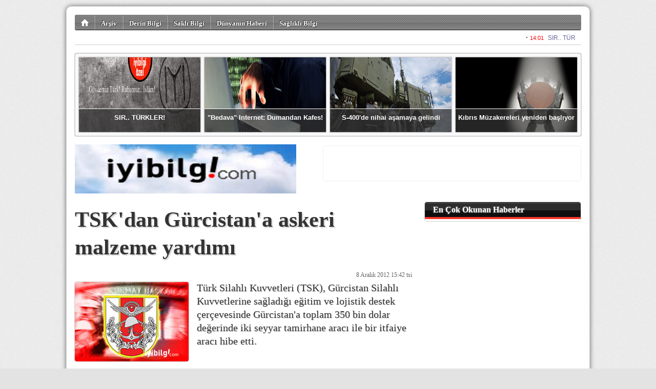

--- FILE ---
content_type: text/html; charset=utf-8
request_url: https://iyibilgi.com/?haber,279312
body_size: 6231
content:
<!DOCTYPE html 
     PUBLIC "-//W3C//DTD XHTML 1.0 Strict//EN"
     "http://www.w3.org/TR/xhtml1/DTD/xhtml1-strict.dtd">
<html 
	xmlns="http://www.w3.org/1999/xhtml" 
	xmlns:og="http://ogp.me/ns#"
	xmlns:fb="https://www.facebook.com/2008/fbml"
	xml:lang="tr" lang="tr">

	<head>
		
		<title> TSK'dan Gürcistan'a askeri malzeme yardımı | </title>

		<meta http-equiv="Content-Type" content="text/html; charset=UTF-8" />
		<meta http-equiv="Expires" content="0" />
		<meta http-equiv="Pragma" content="no-cache" />
		<meta http-equiv="Content-Script-Type" content="text/javascript" />
		<meta http-equiv="Content-Style-Type" content="text/css" />
		<meta http-equiv="Content-Language" content="" />

		<meta name="ROBOTS" content="INDEX,FOLLOW" />
		
		<meta name="title" content=" TSK'dan Gürcistan'a askeri malzeme yardımı | " />
		<meta name="description" content="
Türk Silahlı Kuvvetleri (TSK), Gürcistan Silahlı Kuvvetlerine sağladığı eğitim ve lojistik destek çerçevesinde Gürcistan'a toplam 350 bin dolar değerinde iki seyyar tamirhane aracı ile bir itfaiye aracı hibe etti." />

		<meta property="og:title" content=" TSK'dan Gürcistan'a askeri malzeme yardımı | "/>
		<meta property="og:description" content="
Türk Silahlı Kuvvetleri (TSK), Gürcistan Silahlı Kuvvetlerine sağladığı eğitim ve lojistik destek çerçevesinde Gürcistan'a toplam 350 bin dolar değerinde iki seyyar tamirhane aracı ile bir itfaiye aracı hibe etti."/>
		<meta property="og:type" content="article"/>
		<meta property="og:url" content="https://iyibilgi.com/?haber,279312"/>
		<meta property="og:image" content="https://iyibilgi.com/images/haber/31392.jpg"/>
		<meta property="og:site_name" content=""/>
		<meta property="fb:admins" content="687408262"/>

		<meta name="generator" content="Zephyr ST" />

		<meta name="google-site-verification" content="" />

		<style type="text/css" media="all">@import "/img/style.reset.css";</style>
		<style type="text/css" media="all">@import "/img/style.std-330601.css?rev=6";</style>
		<style type="text/css" media="all">@import "/images/custom/stylesheet.css?rev=1";</style>
		<style type="text/css" media="all">@import "https://ajax.googleapis.com/ajax/libs/jqueryui/1.8.16/themes/smoothness/jquery-ui.css";</style>
		
		<link rel="shortcut icon" type="image/png" href="/images/custom/favicon.png" />

		<link rel="alternate" type="application/rss+xml" title="iyibilgi RSS" href="/?rss" />

		<script type="text/javascript" src="https://ajax.googleapis.com/ajax/libs/jquery/1.7.0/jquery.min.js"></script>
		<script type="text/javascript" src="https://ajax.googleapis.com/ajax/libs/jqueryui/1.8.16/jquery-ui.min.js"></script>

		

<script>
if (location.protocol !== "https:") {
  location.protocol = "https:";
}
</script>


<script>
(function(d, s, id) {
  var js, fjs = d.getElementsByTagName(s)[0];
  if (d.getElementById(id)) {return;}
  js = d.createElement(s); js.id = id;
  js.src = "//connect.facebook.net/tr_TR/all.js#xfbml=1";
  fjs.parentNode.insertBefore(js, fjs);
}(document, "script", "facebook-jssdk"));
</script>
      
<script>!function(d,s,id){var js,fjs=d.getElementsByTagName(s)[0];if(!d.getElementById(id)){js=d.createElement(s);js.id=id;js.src="//platform.twitter.com/widgets.js";fjs.parentNode.insertBefore(js,fjs);}}(document,"script","twitter-wjs");</script>	

<script type="text/javascript">
  window.___gcfg = {lang: "tr"};

  (function() {
    var po = document.createElement("script"); po.type = "text/javascript"; po.async = true;
    po.src = "https://apis.google.com/js/plusone.js";
    var s = document.getElementsByTagName("script")[0]; s.parentNode.insertBefore(po, s);
  })();
</script>	

<script src="//platform.linkedin.com/in.js" type="text/javascript"></script>


<link href='https://fonts.googleapis.com/css?family=&subset=latin,latin-ext' rel='stylesheet' type='text/css'>

<style type="text/css">
body {
font-family: , serif;
}
</style>
		<script src="https://www.google.com/recaptcha/api.js?hl=tr"></script>


	</head>

    <body>

		<div id="container" class="clearfix" mechanism="haber" object_id="279312">

<div id="slice2">

	<ul class="nav clearfix">

		<li class="home">
			
		</li>

		<li>
			<a href="/?archive">Arşiv</a>
		</li>

		<li>
			<a href="/?haberler,4/derin-bilgi-haberleri">Derin Bilgi</a>
		</li>

		<li>
			<a href="/?haberler,6/sakli-bilgi-haberleri">Saklı Bilgi</a>
		</li>

		<li>
			<a href="/?haberler,8/dunyanin-haberi-haberleri">Dünyanın Haberi</a>
		</li>

		<li>
			<a href="/?haberler,15/saglikli-bilgi-haberleri">Sağlıklı Bilgi</a>
		</li>

	</ul>
<script>
$(document).ready(function(){
	$("#slice2 ul li").click(function(){
		if ( $(this).hasClass("home") )
			window.location.href = "/";
		else
			window.location.href = $(this).children("a").attr("href");
		});
		
});
</script>


</div>

<div id='pageTopMarquee' style='position: relative; height: 24px; width: 988px; overflow:hidden;border-bottom:solid 1px #ccc;'></div>
<script type='text/javascript'>
tDiv = document.getElementById('pageTopMarquee');
tDiv.innerHTML = '<iframe src="/marquee-1.php" frameborder="0" width="978" height="22"></iframe>';
</script>

<div id="slice2s">
<ul>

        <li onclick="window.location.href='/haber.php?haber_id=375922'">
            <img src="/images/haber/66443.jpg" alt="" />
            <div><a href="/haber.php?haber_id=375922">SIR.. TÜRKLER!</a></div>
        </li>

        <li onclick="window.location.href='/haber.php?haber_id=375902'">
            <img src="/images/haber/61997.jpg" alt="" />
            <div><a href="/haber.php?haber_id=375902">"Bedava" Internet: Dumandan Kafes!</a></div>
        </li>

        <li onclick="window.location.href='/haber.php?haber_id=375881'">
            <img src="/images/haber/66435.jpg" alt="" />
            <div><a href="/haber.php?haber_id=375881">S-400'de nihai aşamaya gelindi</a></div>
        </li>

        <li onclick="window.location.href='/haber.php?haber_id=375874'">
            <img src="/images/haber/47819.jpg" alt="" />
            <div><a href="/haber.php?haber_id=375874">Kıbrıs Müzakereleri yeniden başlıyor</a></div>
        </li>

</ul>
</div>
<style>
#slice2s {
    position: relative;
    clear: both;
    width: 986px;
    height: 160px;
    overflow: hidden;
    margin: 16px 0 0 0;

background: #f9f9f9;
border: solid 1px #D1D6DC;
border-radius: 4px;
box-shadow: 0 0 2px #666;

}

#slice2s ul li {
    float: left;
    cursor: pointer;
    position: relative;


    border: solid 1px #ccc;
    border-radius: 2px;
    box-shadow: 0 0 1px #666;

    width: 237px;
    height: 146px;
    overflow: hidden;
    margin: 6px 0 0 6px;
}

#slice2s ul li img {
    position: absolute;
    top: 0;
    left: 0;
    width: 237px;
    height: 146px;
}

#slice2s ul li div {
    position: absolute;
    left: 0;
    top: 100px;
    width: 233px;
    border-top: solid 1px #fff;
    height: 32px;
    padding: 8px 2px 8px 2px;
    text-align: center;
    background: rgba(54, 54, 54, 0.7);
}

#slice2s ul li div a {
    font: bold 13px/18px Arial;
    color: #fff;
}


</style>
		
<div id="slice3">
	<a href="/"><img class="logo" src="/images/custom/logo.jpg" alt="iyibilgi" /></a>
	<div id="market" onclick="">
		
	</div>
</div>

<div id="slice4">
<h3>En Sıcak Konular</h3>
</div>

<div id="slice5" class="clearfix">

	<div class="leftPane">

	<h1> TSK'dan Gürcistan'a askeri malzeme yardımı</h1>
	
	<span class="datetime">8 Aralık 2012 15:42 tsi</span>
	<br class="clear" />

	<img class="standard" src="/images/haber/31392.jpg" alt=" TSK'dan Gürcistan'a askeri malzeme yardımı" />
	
	<span class="description">
Türk Silahlı Kuvvetleri (TSK), Gürcistan Silahlı Kuvvetlerine sağladığı eğitim ve lojistik destek çerçevesinde Gürcistan'a toplam 350 bin dolar değerinde iki seyyar tamirhane aracı ile bir itfaiye aracı hibe etti.</span>

	<br class="clear" />
	<br class="clear" />

	&nbsp;Malzemeler, Gürcistan'daki bir askeri eğitim merkezinde düzenlenen törenle Gürcü yetkililere teslim edildi.
<br />
<br />&nbsp;&nbsp;&nbsp;&nbsp;&nbsp;&nbsp;&nbsp;&nbsp; Türkiye'nin Gürcistan ordusuna sağladığı lojistik destek konusunda AA muhabirine açıklama yapan Tiflis Büyükelçisi Levent Murat Burhan, iki ülke arasında hibe ve lojistik işbirliği protokolü olduğunu ve bu protokol kapsamında TSK'nın her yıl Gürcistan'a çeşitli askeri malzemeler hibe ettiğini bildirdi.
<br />
<br />&nbsp;&nbsp;&nbsp;&nbsp;&nbsp;&nbsp;&nbsp;&nbsp; Burhan, ''Bu anlaşmanın uygulama protokolleri var, ayrıca her yıl bir protokol imzalanıyor ve bu çerçevede Gürcistan Silahlı Kuvvetlerine belirli askeri malzeme ve araç, daha çok lojistik malzemeler hibe ediliyor. Bu sene ise iki seyyar tamirhane aracı ve bir kapasitesi yüksek bir itfaiye aracı hibe edildi. Bunların toplam değeri 350 bin dolar tutarında'' dedi.
<br />
<br />&nbsp;&nbsp;&nbsp;&nbsp;&nbsp;&nbsp;&nbsp;&nbsp; Söz konusu işbirliği anlaşmasının iki ülke arasında 1998 yılında imzalandığını belirten Burhan, 1998 yılından bu yana Türkiye'nin Gürcistan'a yaptığı hibe yardımlarının toplam değerinin 52 milyon dolara ulaştığını vurguladı.
<br />
<br />&nbsp;&nbsp;&nbsp;&nbsp;&nbsp;&nbsp;&nbsp;&nbsp; Büyükelçi Burhan, ''Biz Gürcistan'ın Avrupa-Atlantik kurumlarıyla entegrasyonunu destekliyoruz. Son olarak Sayın Bakanımız Davutoğlu, Brüksel'de gerçekleşen NATO Dışişleri Bakanları Konseyi toplantısı kapsamında Gürcistan'ın yeni Dışişleri Bakanı Maya Pandjikidze ile bir araya gelmişti ve burada Gürcistan'ın Avrupa ve Avrupa-Atlantik kurumlarına entegrasyonunu ve uluslararası tanınmış sınırlar çerçevesinde toprak bütünlüğünü desteklediğimizi tekrar vurgulamıştı''dedi.
<br />
<br />&nbsp;&nbsp;&nbsp;&nbsp;&nbsp;&nbsp;&nbsp;&nbsp; İki ülke arasındaki ekonomik ilişkilere de değinen ve bu ilişkilerin üst düzeyde olduğunu söyleyen Burhan, ''İki ülke arasında tesis edilen güven düzeyinin ne kadar yüksek olduğunu dünkü törende de dile getirdim'' diye konuştu.
<br />
<br />&nbsp;&nbsp;&nbsp;&nbsp;&nbsp;&nbsp;&nbsp;&nbsp; Bakü-Tiflis-Ceydan petrol, Bakü-Tiflis-Erzurum doğalgaz boru hatlarına, Bakü-Tiflis-Kars demir yolu projesine, Batum havaalanının ortak kullanımına, iki ülke arasında kimlikle geçiş uygulamasına ve gümrükte kurulacak olan tek pencere sistemine de değinen Burhan, ''Bunlar gerçekten tüm bölge ülkelerine, ki bu bölge oldukça problemlerle biraz fazla haşır neşir olan bir bölgedir, bu bölgede Türkiye ile Gürcistan ilişkileri gerçekten diğer tüm bölge ülkelerine örnek olacak düzeydedir'' şeklinde konuştu.
<br />
<br />&nbsp;&nbsp;&nbsp;&nbsp;&nbsp;&nbsp;&nbsp;&nbsp; Büyükelçi Burhan, Türkiye'nin Gürcistan'a sağladığı lojistik desteğin belli bir süresinin olmadığını, sürekli devam ettiğini sözlerine ekledi.
<br />
<br />

	<br class="clear" />
	<br class="clear" />

	<small class="counter">Bu haber 986 defa okundu.</small><br class="clear" /><br class="clear" />

	<div id="tools">
	
		
<style>
div.socialButtons {
}
div.socialButtons div.channel {
	float: left;
	height: 90px;
	margin: 0 18px 6px 0;
}
</style>

<div class="socialButtons clearfix">
	<div class="channel">
		<a href="https://twitter.com/share" class="twitter-share-button" data-text=" TSK'dan Gürcistan'a askeri malzeme yardımı" data-url="https://iyibilgi.com/?haber,279312" data-lang="tr" data-size="medium" data-count="vertical">Tweet</a>
	</div>
	<div class="channel">
		<div class="fb-share-button" data-href="https://iyibilgi.com/?haber,279312" data-layout="button" data-size="small"><a target="_blank" href="https://www.facebook.com/sharer/sharer.php?u=https%3A%2F%2Fiyibilgi.com%2F%3Fhaber%2C279312&amp;src=sdkpreparse" class="fb-xfbml-parse-ignore">Paylaş</a></div>
	</div>
</div>



		
	</div>
	
	

	<br class="clear" />

		
	<div id="comments" class="clarfix">
		<h4>Yorumlar</h4>
		<span class="add"><a>&nbsp;+ Yorum Ekle&nbsp;</a></span>
		<ul class="clearfix"></ul>
	</div>


	<div class="comments_process"></div>
	
	<div class="comments_form">
		
		<div class="close">kapat</div>
	
		<p>
		Değerli okuyucumuz,<br />
		Yazdığınız yorumlar editör denetiminden sonra onaylanır ve sitede yayınlanır.<br />
		
		<small>
		Yorum yazarken aşağıda maddeler halinde belirtilmiş hususları okumuş, anlamış, kabul etmiş sayılırsınız.<br />
		&middot; Türkiye Cumhuriyeti kanunlarında açıkça suç olarak belirtilmiş konular için suçu ya da suçluyu övücü ifadeler kullanılamayağını,<br />
		&middot; Kişi ya da kurumlar için eleştiri sınırları ötesinde küçük düşürücü ifadeler kullanılamayacağını,<br />
		&middot; Kişi ya da kurumlara karşı tehdit, saldırı ya da tahkir içerikli ifadeler kullanılamayacağını,<br />
		&middot; Kişi veya kurumların telif haklarına konu olan fikir ve/veya sanat eserlerine ait hiçbir içerik yayınlanamayacağını,<br />
		&middot; Kişi veya kurumların ticari sırlarının ifşaı edilemeyeceğini,<br />
		&middot; Genel ahlaka aykırı söz, ifade ya da yakıştırmaların yapılamayacağını,<br />
		&middot; Yasal bir takip durumda, yorum tarih ve saati ile yorumu yazdığım cihaza ait IP numarasının adli makamlara iletileceğini,<br />
		&middot; Yorumumdan kaynaklanan her türlü hukuki sorumluluğun tarafıma ait olduğunu,<br />
		Bu formu gönderdiğimde kabul ediyorum.
		</small>
		</p>

	<form>	
		<input type="hidden" name="action" value="send" />
			
		<label for="users_fullname">İsminiz</label>
			<input type="text" name="users_fullname" />
			<br />
			
		<label for="users_fullname">Eposta adresiniz</label>
			<input type="text" name="users_email" />
			<br />
			
		<label for="comments_title">Yorum başlığı</label>
			<input type="text" name="comments_title" />
			<br />

		<label for="comments_content">Yorumunuz</label>
			<textarea name="comments_content"></textarea>

		<input class="submit" type="submit" value="  Gönder  &raquo; " />
	</form>	

	</div>

<script>
$(document).ready(function(){

	$("#comments span.add a").click(function(e){
		e.preventDefault();
		$("#comments h4").after($("div.comments_form"));
		$("div.comments_form").slideDown();
	});

	$("div.comments_form div.close").click(function(e){
		e.preventDefault();
		$("div.comments_form").slideUp();
	});
	
	$("div.comments_form input.submit").click(function(e){
		e.preventDefault();
		
		var effectOptions = {
			"color":"#a8bcf8"
			};

		if ( $("#comments input[name=\"users_fullname\"]").val().length < 3 )
			{
			$("#comments input[name=\"users_fullname\"]").effect("highlight", effectOptions, 500);
			
			return false;
			}

		var emailPattern = /^[a-zA-Z0-9._-]+@[a-zA-Z0-9.-]+\.[a-zA-Z]{2,4}$/;  
		if ( !emailPattern.test($("#comments input[name=\"users_email\"]").val()) )
			{
			$("#comments input[name=\"users_email\"]").effect("highlight", effectOptions, 5000);
			
			return false;
			}
		
		if ( $("#comments input[name=\"comments_title\"]").val().length < 3 )
			{
			$("#comments input[name=\"comments_title\"]").effect("highlight", effectOptions, 500);
			
			return false;
			}
		
		$.ajax({
			url: "/?comments",
			type: "POST",
			data: "mechanism="+$("#container").attr("mechanism")+"&object_id="+$("#container").attr("object_id")+"&"+$("#comments form").serialize(),
			beforeSend: function() {
				$("div.comments_process").append("<img />");
				$("div.comments_process img").attr("src","/img/ajax-loading.gif");
				$("div.comments_process").append("<br />Yorumunuz gönderiliyor. Lütfen Bekleyiniz.");
				$("div.comments_form").slideUp("slow",function(){
					$("#comments h4").after($("div.comments_process"));
					$("div.comments_process").slideDown("slow");
					});
				},
			success: function(response) {
					if ( response.response > 0 )
						{
						$("div.comments_process").html("Bir sorun oluştu. Lütfen daha sonra tekrar deneyiniz.");
						return false;
						}

					$("div.comments_process").slideUp("slow",function(){
						$("div.comments_process").html("<br /><br />Yorumunuz editör denetiminden sonra yayınlanacaktır.");
						$("div.comments_process").slideDown("slow",function(){
							setTimeout(function(){
								$("div.comments_process").slideUp("slow",function(){
									$("div.comments_process").html("");
									});
								}, 4000);
							});
						});
					}
			});

		});
		
	
	$.ajax({
		url: "/?comments",
		type: "POST",
		data: "mechanism="+$("#container").attr("mechanism")+"&object_id="+$("#container").attr("object_id"),
		success: function(response) {
				if ( response != null ) {
					html = "";
					$.each(response, function(item){
						html+=
							"<li class=\"clearfix\">" + 
								"<div class=\"people\">" + response[item].name + "</div>" +
								"<div class=\"speech\"></div>" +
								"<div class=\"comment\">" +
									"<span class=\"title\">" + response[item].title + "</span>" + "<br />" +
									"" + response[item].content + "" +
									"<span class=\"date\">" + response[item].date + "</span>" +
								"</div>" +
							"</li>";
						});
					$("#comments ul").html(html);
					}
				else
					{
					$("#comments ul").remove();
					$("#comments").append("<div class=\"alert\">Henüz yorum yapılmadı.</div>");
					}
				
				
				}
		});
	
});
</script>

	
	
	
	

	
	</div> <!-- end of leftPane -->

	<div class="ritePane">





		<div class="stdRiteBox clearfix">
			<h3>En Çok Okunan Haberler</h3>
			<ol>
				
			</ol>
		</div>


		
		




		
	</div> <!-- end of ritePane -->

</div> <!-- end of slice5 -->

<div id="slice6" class="clearfix">
	<ul class="widgets clearfix">
		<li class="exc">
			<a href="/?leafs,5/sitene-haber-ekle">Haber Bülteni eklentisi</a>
		</li>
		<li class="twitter">
			<a href="http://twitter.com/">Twitter</a>
		</li>
		<li class="facebook">
			<a href="https://www.facebook.com/">Facebook</a>
		</li>
		<li class="rss">
			<a href="/?rss">RSS</a>
		</li>
	</ul>
	<ul class="pages clearfix">
		<li><a href="/?archive,0/Arsiv">Arşiv</a></li>
		<li><a href="/?leafs,1/hakkimizda-ve-kunye">Künye</a></li>
		<li><a href="/?contact,0/iletisim">İletişim</a></li>
		<li><a href="/?leafs,3/reklam">Reklam</a></li>
	</ul>

	<hr />
	
</div>
<div id="slice7" class="clearfix">
	<a class="hs" href="https://www.habersistemi.com/">
		Haber Sistemi altyapısı ile çalışmaktadır.
	</a>
</div>

		</div> <!-- end of container -->

    </body>
</html>
<span style="color:#e3e3e3;">5,972 µs </span>